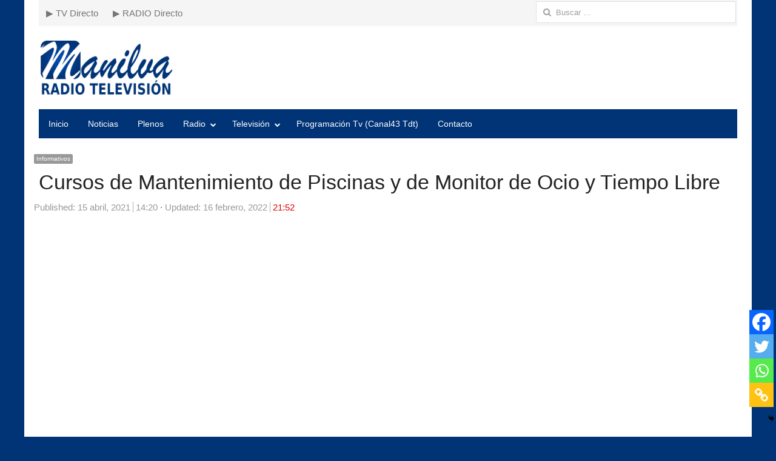

--- FILE ---
content_type: text/html; charset=UTF-8
request_url: https://www.rtvmanilva.com/2021/04/15/cursos-de-mantenimiento-de-piscinas-y-de-monitor-de-ocio-y-tiempo-libre/
body_size: 66166
content:
<!DOCTYPE html>
<html lang="es" prefix="og: http://ogp.me/ns# fb: http://ogp.me/ns/fb#" class="no-js">
<head>
	<meta charset="UTF-8">
	        <meta name="viewport" content="width=device-width, initial-scale=1, maximum-scale=1" />
    	<link rel="profile" href="http://gmpg.org/xfn/11">
	<link rel="pingback" href="">
	<!--[if lt IE 9]>
	<script src="https://www.rtvmanilva.com/wp-content/themes/newsplus/js/html5.js"></script>
	<![endif]-->
	<link rel="dns-prefetch" href="//cdn.hu-manity.co" />
		<!-- Cookie Compliance -->
		<script type="text/javascript">var huOptions = {"appID":"wwwrtvmanilvacom-3fa72d0","currentLanguage":"es","blocking":false,"globalCookie":false,"isAdmin":false,"privacyConsent":true,"forms":[]};</script>
		<script type="text/javascript" src="https://cdn.hu-manity.co/hu-banner.min.js"></script><title>Cursos de Mantenimiento de Piscinas y de Monitor de Ocio y Tiempo Libre &#8211; Radio Televisión Municipal de Manilva</title>
<meta name='robots' content='max-image-preview:large' />
	<style>img:is([sizes="auto" i], [sizes^="auto," i]) { contain-intrinsic-size: 3000px 1500px }</style>
	            <script type="text/javascript"> var epic_news_ajax_url = 'https://www.rtvmanilva.com/?epic-ajax-request=epic-ne'; </script>
            <link rel="alternate" type="application/rss+xml" title="Radio Televisión Municipal de Manilva &raquo; Feed" href="https://www.rtvmanilva.com/feed/" />
<link rel="alternate" type="application/rss+xml" title="Radio Televisión Municipal de Manilva &raquo; Feed de los comentarios" href="https://www.rtvmanilva.com/comments/feed/" />
<script type="text/javascript">
/* <![CDATA[ */
window._wpemojiSettings = {"baseUrl":"https:\/\/s.w.org\/images\/core\/emoji\/16.0.1\/72x72\/","ext":".png","svgUrl":"https:\/\/s.w.org\/images\/core\/emoji\/16.0.1\/svg\/","svgExt":".svg","source":{"concatemoji":"https:\/\/www.rtvmanilva.com\/wp-includes\/js\/wp-emoji-release.min.js?ver=6425d5074d58dd2088df706d0824c190"}};
/*! This file is auto-generated */
!function(s,n){var o,i,e;function c(e){try{var t={supportTests:e,timestamp:(new Date).valueOf()};sessionStorage.setItem(o,JSON.stringify(t))}catch(e){}}function p(e,t,n){e.clearRect(0,0,e.canvas.width,e.canvas.height),e.fillText(t,0,0);var t=new Uint32Array(e.getImageData(0,0,e.canvas.width,e.canvas.height).data),a=(e.clearRect(0,0,e.canvas.width,e.canvas.height),e.fillText(n,0,0),new Uint32Array(e.getImageData(0,0,e.canvas.width,e.canvas.height).data));return t.every(function(e,t){return e===a[t]})}function u(e,t){e.clearRect(0,0,e.canvas.width,e.canvas.height),e.fillText(t,0,0);for(var n=e.getImageData(16,16,1,1),a=0;a<n.data.length;a++)if(0!==n.data[a])return!1;return!0}function f(e,t,n,a){switch(t){case"flag":return n(e,"\ud83c\udff3\ufe0f\u200d\u26a7\ufe0f","\ud83c\udff3\ufe0f\u200b\u26a7\ufe0f")?!1:!n(e,"\ud83c\udde8\ud83c\uddf6","\ud83c\udde8\u200b\ud83c\uddf6")&&!n(e,"\ud83c\udff4\udb40\udc67\udb40\udc62\udb40\udc65\udb40\udc6e\udb40\udc67\udb40\udc7f","\ud83c\udff4\u200b\udb40\udc67\u200b\udb40\udc62\u200b\udb40\udc65\u200b\udb40\udc6e\u200b\udb40\udc67\u200b\udb40\udc7f");case"emoji":return!a(e,"\ud83e\udedf")}return!1}function g(e,t,n,a){var r="undefined"!=typeof WorkerGlobalScope&&self instanceof WorkerGlobalScope?new OffscreenCanvas(300,150):s.createElement("canvas"),o=r.getContext("2d",{willReadFrequently:!0}),i=(o.textBaseline="top",o.font="600 32px Arial",{});return e.forEach(function(e){i[e]=t(o,e,n,a)}),i}function t(e){var t=s.createElement("script");t.src=e,t.defer=!0,s.head.appendChild(t)}"undefined"!=typeof Promise&&(o="wpEmojiSettingsSupports",i=["flag","emoji"],n.supports={everything:!0,everythingExceptFlag:!0},e=new Promise(function(e){s.addEventListener("DOMContentLoaded",e,{once:!0})}),new Promise(function(t){var n=function(){try{var e=JSON.parse(sessionStorage.getItem(o));if("object"==typeof e&&"number"==typeof e.timestamp&&(new Date).valueOf()<e.timestamp+604800&&"object"==typeof e.supportTests)return e.supportTests}catch(e){}return null}();if(!n){if("undefined"!=typeof Worker&&"undefined"!=typeof OffscreenCanvas&&"undefined"!=typeof URL&&URL.createObjectURL&&"undefined"!=typeof Blob)try{var e="postMessage("+g.toString()+"("+[JSON.stringify(i),f.toString(),p.toString(),u.toString()].join(",")+"));",a=new Blob([e],{type:"text/javascript"}),r=new Worker(URL.createObjectURL(a),{name:"wpTestEmojiSupports"});return void(r.onmessage=function(e){c(n=e.data),r.terminate(),t(n)})}catch(e){}c(n=g(i,f,p,u))}t(n)}).then(function(e){for(var t in e)n.supports[t]=e[t],n.supports.everything=n.supports.everything&&n.supports[t],"flag"!==t&&(n.supports.everythingExceptFlag=n.supports.everythingExceptFlag&&n.supports[t]);n.supports.everythingExceptFlag=n.supports.everythingExceptFlag&&!n.supports.flag,n.DOMReady=!1,n.readyCallback=function(){n.DOMReady=!0}}).then(function(){return e}).then(function(){var e;n.supports.everything||(n.readyCallback(),(e=n.source||{}).concatemoji?t(e.concatemoji):e.wpemoji&&e.twemoji&&(t(e.twemoji),t(e.wpemoji)))}))}((window,document),window._wpemojiSettings);
/* ]]> */
</script>
<link rel='stylesheet' id='newsplus-fontawesome-css' href='https://www.rtvmanilva.com/wp-content/plugins/newsplus-shortcodes/assets/css/font-awesome.min.css?ver=6425d5074d58dd2088df706d0824c190' type='text/css' media='all' />
<link rel='stylesheet' id='newsplus-shortcodes-css' href='https://www.rtvmanilva.com/wp-content/plugins/newsplus-shortcodes/assets/css/newsplus-shortcodes.css?ver=6425d5074d58dd2088df706d0824c190' type='text/css' media='all' />
<link rel='stylesheet' id='newsplus-owl-carousel-css' href='https://www.rtvmanilva.com/wp-content/plugins/newsplus-shortcodes/assets/css/owl.carousel.css' type='text/css' media='all' />
<link rel='stylesheet' id='newsplus-prettyphoto-css' href='https://www.rtvmanilva.com/wp-content/plugins/newsplus-shortcodes/assets/css/prettyPhoto.css' type='text/css' media='all' />
<link rel='stylesheet' id='codepeople-loading-page-style-css' href='https://www.rtvmanilva.com/wp-content/plugins/loading-page/css/loading-page.css?ver=free-1.2.7' type='text/css' media='' />
<link rel='stylesheet' id='codepeople-loading-page-style-effect-css' href='https://www.rtvmanilva.com/wp-content/plugins/loading-page/css/loading-page.css?ver=free-1.2.7' type='text/css' media='' />
<style id='wp-emoji-styles-inline-css' type='text/css'>

	img.wp-smiley, img.emoji {
		display: inline !important;
		border: none !important;
		box-shadow: none !important;
		height: 1em !important;
		width: 1em !important;
		margin: 0 0.07em !important;
		vertical-align: -0.1em !important;
		background: none !important;
		padding: 0 !important;
	}
</style>
<link rel='stylesheet' id='wp-block-library-css' href='https://www.rtvmanilva.com/wp-includes/css/dist/block-library/style.min.css?ver=6425d5074d58dd2088df706d0824c190' type='text/css' media='all' />
<style id='classic-theme-styles-inline-css' type='text/css'>
/*! This file is auto-generated */
.wp-block-button__link{color:#fff;background-color:#32373c;border-radius:9999px;box-shadow:none;text-decoration:none;padding:calc(.667em + 2px) calc(1.333em + 2px);font-size:1.125em}.wp-block-file__button{background:#32373c;color:#fff;text-decoration:none}
</style>
<style id='global-styles-inline-css' type='text/css'>
:root{--wp--preset--aspect-ratio--square: 1;--wp--preset--aspect-ratio--4-3: 4/3;--wp--preset--aspect-ratio--3-4: 3/4;--wp--preset--aspect-ratio--3-2: 3/2;--wp--preset--aspect-ratio--2-3: 2/3;--wp--preset--aspect-ratio--16-9: 16/9;--wp--preset--aspect-ratio--9-16: 9/16;--wp--preset--color--black: #000000;--wp--preset--color--cyan-bluish-gray: #abb8c3;--wp--preset--color--white: #ffffff;--wp--preset--color--pale-pink: #f78da7;--wp--preset--color--vivid-red: #cf2e2e;--wp--preset--color--luminous-vivid-orange: #ff6900;--wp--preset--color--luminous-vivid-amber: #fcb900;--wp--preset--color--light-green-cyan: #7bdcb5;--wp--preset--color--vivid-green-cyan: #00d084;--wp--preset--color--pale-cyan-blue: #8ed1fc;--wp--preset--color--vivid-cyan-blue: #0693e3;--wp--preset--color--vivid-purple: #9b51e0;--wp--preset--gradient--vivid-cyan-blue-to-vivid-purple: linear-gradient(135deg,rgba(6,147,227,1) 0%,rgb(155,81,224) 100%);--wp--preset--gradient--light-green-cyan-to-vivid-green-cyan: linear-gradient(135deg,rgb(122,220,180) 0%,rgb(0,208,130) 100%);--wp--preset--gradient--luminous-vivid-amber-to-luminous-vivid-orange: linear-gradient(135deg,rgba(252,185,0,1) 0%,rgba(255,105,0,1) 100%);--wp--preset--gradient--luminous-vivid-orange-to-vivid-red: linear-gradient(135deg,rgba(255,105,0,1) 0%,rgb(207,46,46) 100%);--wp--preset--gradient--very-light-gray-to-cyan-bluish-gray: linear-gradient(135deg,rgb(238,238,238) 0%,rgb(169,184,195) 100%);--wp--preset--gradient--cool-to-warm-spectrum: linear-gradient(135deg,rgb(74,234,220) 0%,rgb(151,120,209) 20%,rgb(207,42,186) 40%,rgb(238,44,130) 60%,rgb(251,105,98) 80%,rgb(254,248,76) 100%);--wp--preset--gradient--blush-light-purple: linear-gradient(135deg,rgb(255,206,236) 0%,rgb(152,150,240) 100%);--wp--preset--gradient--blush-bordeaux: linear-gradient(135deg,rgb(254,205,165) 0%,rgb(254,45,45) 50%,rgb(107,0,62) 100%);--wp--preset--gradient--luminous-dusk: linear-gradient(135deg,rgb(255,203,112) 0%,rgb(199,81,192) 50%,rgb(65,88,208) 100%);--wp--preset--gradient--pale-ocean: linear-gradient(135deg,rgb(255,245,203) 0%,rgb(182,227,212) 50%,rgb(51,167,181) 100%);--wp--preset--gradient--electric-grass: linear-gradient(135deg,rgb(202,248,128) 0%,rgb(113,206,126) 100%);--wp--preset--gradient--midnight: linear-gradient(135deg,rgb(2,3,129) 0%,rgb(40,116,252) 100%);--wp--preset--font-size--small: 13px;--wp--preset--font-size--medium: 20px;--wp--preset--font-size--large: 36px;--wp--preset--font-size--x-large: 42px;--wp--preset--spacing--20: 0.44rem;--wp--preset--spacing--30: 0.67rem;--wp--preset--spacing--40: 1rem;--wp--preset--spacing--50: 1.5rem;--wp--preset--spacing--60: 2.25rem;--wp--preset--spacing--70: 3.38rem;--wp--preset--spacing--80: 5.06rem;--wp--preset--shadow--natural: 6px 6px 9px rgba(0, 0, 0, 0.2);--wp--preset--shadow--deep: 12px 12px 50px rgba(0, 0, 0, 0.4);--wp--preset--shadow--sharp: 6px 6px 0px rgba(0, 0, 0, 0.2);--wp--preset--shadow--outlined: 6px 6px 0px -3px rgba(255, 255, 255, 1), 6px 6px rgba(0, 0, 0, 1);--wp--preset--shadow--crisp: 6px 6px 0px rgba(0, 0, 0, 1);}:where(.is-layout-flex){gap: 0.5em;}:where(.is-layout-grid){gap: 0.5em;}body .is-layout-flex{display: flex;}.is-layout-flex{flex-wrap: wrap;align-items: center;}.is-layout-flex > :is(*, div){margin: 0;}body .is-layout-grid{display: grid;}.is-layout-grid > :is(*, div){margin: 0;}:where(.wp-block-columns.is-layout-flex){gap: 2em;}:where(.wp-block-columns.is-layout-grid){gap: 2em;}:where(.wp-block-post-template.is-layout-flex){gap: 1.25em;}:where(.wp-block-post-template.is-layout-grid){gap: 1.25em;}.has-black-color{color: var(--wp--preset--color--black) !important;}.has-cyan-bluish-gray-color{color: var(--wp--preset--color--cyan-bluish-gray) !important;}.has-white-color{color: var(--wp--preset--color--white) !important;}.has-pale-pink-color{color: var(--wp--preset--color--pale-pink) !important;}.has-vivid-red-color{color: var(--wp--preset--color--vivid-red) !important;}.has-luminous-vivid-orange-color{color: var(--wp--preset--color--luminous-vivid-orange) !important;}.has-luminous-vivid-amber-color{color: var(--wp--preset--color--luminous-vivid-amber) !important;}.has-light-green-cyan-color{color: var(--wp--preset--color--light-green-cyan) !important;}.has-vivid-green-cyan-color{color: var(--wp--preset--color--vivid-green-cyan) !important;}.has-pale-cyan-blue-color{color: var(--wp--preset--color--pale-cyan-blue) !important;}.has-vivid-cyan-blue-color{color: var(--wp--preset--color--vivid-cyan-blue) !important;}.has-vivid-purple-color{color: var(--wp--preset--color--vivid-purple) !important;}.has-black-background-color{background-color: var(--wp--preset--color--black) !important;}.has-cyan-bluish-gray-background-color{background-color: var(--wp--preset--color--cyan-bluish-gray) !important;}.has-white-background-color{background-color: var(--wp--preset--color--white) !important;}.has-pale-pink-background-color{background-color: var(--wp--preset--color--pale-pink) !important;}.has-vivid-red-background-color{background-color: var(--wp--preset--color--vivid-red) !important;}.has-luminous-vivid-orange-background-color{background-color: var(--wp--preset--color--luminous-vivid-orange) !important;}.has-luminous-vivid-amber-background-color{background-color: var(--wp--preset--color--luminous-vivid-amber) !important;}.has-light-green-cyan-background-color{background-color: var(--wp--preset--color--light-green-cyan) !important;}.has-vivid-green-cyan-background-color{background-color: var(--wp--preset--color--vivid-green-cyan) !important;}.has-pale-cyan-blue-background-color{background-color: var(--wp--preset--color--pale-cyan-blue) !important;}.has-vivid-cyan-blue-background-color{background-color: var(--wp--preset--color--vivid-cyan-blue) !important;}.has-vivid-purple-background-color{background-color: var(--wp--preset--color--vivid-purple) !important;}.has-black-border-color{border-color: var(--wp--preset--color--black) !important;}.has-cyan-bluish-gray-border-color{border-color: var(--wp--preset--color--cyan-bluish-gray) !important;}.has-white-border-color{border-color: var(--wp--preset--color--white) !important;}.has-pale-pink-border-color{border-color: var(--wp--preset--color--pale-pink) !important;}.has-vivid-red-border-color{border-color: var(--wp--preset--color--vivid-red) !important;}.has-luminous-vivid-orange-border-color{border-color: var(--wp--preset--color--luminous-vivid-orange) !important;}.has-luminous-vivid-amber-border-color{border-color: var(--wp--preset--color--luminous-vivid-amber) !important;}.has-light-green-cyan-border-color{border-color: var(--wp--preset--color--light-green-cyan) !important;}.has-vivid-green-cyan-border-color{border-color: var(--wp--preset--color--vivid-green-cyan) !important;}.has-pale-cyan-blue-border-color{border-color: var(--wp--preset--color--pale-cyan-blue) !important;}.has-vivid-cyan-blue-border-color{border-color: var(--wp--preset--color--vivid-cyan-blue) !important;}.has-vivid-purple-border-color{border-color: var(--wp--preset--color--vivid-purple) !important;}.has-vivid-cyan-blue-to-vivid-purple-gradient-background{background: var(--wp--preset--gradient--vivid-cyan-blue-to-vivid-purple) !important;}.has-light-green-cyan-to-vivid-green-cyan-gradient-background{background: var(--wp--preset--gradient--light-green-cyan-to-vivid-green-cyan) !important;}.has-luminous-vivid-amber-to-luminous-vivid-orange-gradient-background{background: var(--wp--preset--gradient--luminous-vivid-amber-to-luminous-vivid-orange) !important;}.has-luminous-vivid-orange-to-vivid-red-gradient-background{background: var(--wp--preset--gradient--luminous-vivid-orange-to-vivid-red) !important;}.has-very-light-gray-to-cyan-bluish-gray-gradient-background{background: var(--wp--preset--gradient--very-light-gray-to-cyan-bluish-gray) !important;}.has-cool-to-warm-spectrum-gradient-background{background: var(--wp--preset--gradient--cool-to-warm-spectrum) !important;}.has-blush-light-purple-gradient-background{background: var(--wp--preset--gradient--blush-light-purple) !important;}.has-blush-bordeaux-gradient-background{background: var(--wp--preset--gradient--blush-bordeaux) !important;}.has-luminous-dusk-gradient-background{background: var(--wp--preset--gradient--luminous-dusk) !important;}.has-pale-ocean-gradient-background{background: var(--wp--preset--gradient--pale-ocean) !important;}.has-electric-grass-gradient-background{background: var(--wp--preset--gradient--electric-grass) !important;}.has-midnight-gradient-background{background: var(--wp--preset--gradient--midnight) !important;}.has-small-font-size{font-size: var(--wp--preset--font-size--small) !important;}.has-medium-font-size{font-size: var(--wp--preset--font-size--medium) !important;}.has-large-font-size{font-size: var(--wp--preset--font-size--large) !important;}.has-x-large-font-size{font-size: var(--wp--preset--font-size--x-large) !important;}
:where(.wp-block-post-template.is-layout-flex){gap: 1.25em;}:where(.wp-block-post-template.is-layout-grid){gap: 1.25em;}
:where(.wp-block-columns.is-layout-flex){gap: 2em;}:where(.wp-block-columns.is-layout-grid){gap: 2em;}
:root :where(.wp-block-pullquote){font-size: 1.5em;line-height: 1.6;}
</style>
<link rel='stylesheet' id='heateor_sss_frontend_css-css' href='https://www.rtvmanilva.com/wp-content/plugins/sassy-social-share/public/css/sassy-social-share-public.css?ver=3.3.79' type='text/css' media='all' />
<style id='heateor_sss_frontend_css-inline-css' type='text/css'>
.heateor_sss_button_instagram span.heateor_sss_svg,a.heateor_sss_instagram span.heateor_sss_svg{background:radial-gradient(circle at 30% 107%,#fdf497 0,#fdf497 5%,#fd5949 45%,#d6249f 60%,#285aeb 90%)}.heateor_sss_horizontal_sharing .heateor_sss_svg,.heateor_sss_standard_follow_icons_container .heateor_sss_svg{color:#fff;border-width:0px;border-style:solid;border-color:transparent}.heateor_sss_horizontal_sharing .heateorSssTCBackground{color:#666}.heateor_sss_horizontal_sharing span.heateor_sss_svg:hover,.heateor_sss_standard_follow_icons_container span.heateor_sss_svg:hover{border-color:transparent;}.heateor_sss_vertical_sharing span.heateor_sss_svg,.heateor_sss_floating_follow_icons_container span.heateor_sss_svg{color:#fff;border-width:0px;border-style:solid;border-color:transparent;}.heateor_sss_vertical_sharing .heateorSssTCBackground{color:#666;}.heateor_sss_vertical_sharing span.heateor_sss_svg:hover,.heateor_sss_floating_follow_icons_container span.heateor_sss_svg:hover{border-color:transparent;}
</style>
<link rel='stylesheet' id='simcal-qtip-css' href='https://www.rtvmanilva.com/wp-content/plugins/google-calendar-events/assets/generated/vendor/jquery.qtip.min.css?ver=3.5.9' type='text/css' media='all' />
<link rel='stylesheet' id='simcal-default-calendar-grid-css' href='https://www.rtvmanilva.com/wp-content/plugins/google-calendar-events/assets/generated/default-calendar-grid.min.css?ver=3.5.9' type='text/css' media='all' />
<link rel='stylesheet' id='simcal-default-calendar-list-css' href='https://www.rtvmanilva.com/wp-content/plugins/google-calendar-events/assets/generated/default-calendar-list.min.css?ver=3.5.9' type='text/css' media='all' />
<link rel='stylesheet' id='newsplus-style-css' href='https://www.rtvmanilva.com/wp-content/themes/newsplus/style.css?ver=6425d5074d58dd2088df706d0824c190' type='text/css' media='all' />
<!--[if lt IE 9]>
<link rel='stylesheet' id='newsplus-ie-css' href='https://www.rtvmanilva.com/wp-content/themes/newsplus/css/ie.css?ver=6425d5074d58dd2088df706d0824c190' type='text/css' media='all' />
<![endif]-->
<link rel='stylesheet' id='newsplus-responsive-css' href='https://www.rtvmanilva.com/wp-content/themes/newsplus/responsive.css?ver=6425d5074d58dd2088df706d0824c190' type='text/css' media='all' />
<link rel='stylesheet' id='newsplus-user-css' href='https://www.rtvmanilva.com/wp-content/themes/newsplus/user.css?ver=6425d5074d58dd2088df706d0824c190' type='text/css' media='all' />
<link rel='stylesheet' id='epic-icon-css' href='https://www.rtvmanilva.com/wp-content/plugins/epic-news-element/assets/fonts/jegicon/jegicon.css?ver=6425d5074d58dd2088df706d0824c190' type='text/css' media='all' />
<link rel='stylesheet' id='font-awesome-css' href='https://www.rtvmanilva.com/wp-content/plugins/elementor/assets/lib/font-awesome/css/font-awesome.min.css?ver=4.7.0' type='text/css' media='all' />
<link rel='stylesheet' id='epic-style-css' href='https://www.rtvmanilva.com/wp-content/plugins/epic-news-element/assets/css/style.min.css?ver=6425d5074d58dd2088df706d0824c190' type='text/css' media='all' />
<link rel='stylesheet' id='__EPYT__style-css' href='https://www.rtvmanilva.com/wp-content/plugins/youtube-embed-plus/styles/ytprefs.min.css?ver=14.2.3.2' type='text/css' media='all' />
<style id='__EPYT__style-inline-css' type='text/css'>

                .epyt-gallery-thumb {
                        width: 33.333%;
                }
                
                         @media (min-width:0px) and (max-width: 500px) {
                            .epyt-gallery-rowbreak {
                                display: none;
                            }
                            .epyt-gallery-allthumbs[class*="epyt-cols"] .epyt-gallery-thumb {
                                width: 100% !important;
                            }
                          }
</style>
<script type="text/javascript" src="https://www.rtvmanilva.com/wp-includes/js/jquery/jquery.min.js?ver=3.7.1" id="jquery-core-js"></script>
<script type="text/javascript" src="https://www.rtvmanilva.com/wp-includes/js/jquery/jquery-migrate.min.js?ver=3.4.1" id="jquery-migrate-js"></script>
<script type="text/javascript" src="https://www.rtvmanilva.com/wp-content/plugins/loading-page/loading-screens/logo/loading-logo.js?ver=free-1.2.7" id="codepeople-loading-page-script-logo-js"></script>
<script type="text/javascript" id="codepeople-loading-page-script-js-before">
/* <![CDATA[ */
loading_page_settings={"loadingScreen":1,"closeBtn":false,"removeInOnLoad":false,"codeblock":"","backgroundColor":"#ffffff","foregroundColor":"#003477","backgroundImage":"","additionalSeconds":0,"pageEffect":"none","backgroundRepeat":"repeat","fullscreen":0,"graphic":"logo","text":true,"lp_ls":{"logo":{"image":"https:\/\/www.rtvmanilva.com\/wp-content\/uploads\/2023\/07\/logo-REVISION-2023-mini-1.png","grayscale":"1","blink":"0"}},"screen_size":"all","screen_width":0,"deepSearch":0,"modifyDisplayRule":0,"triggerLinkScreenNeverClose":0,"triggerLinkScreenCloseAfter":4};
/* ]]> */
</script>
<script type="text/javascript" src="https://www.rtvmanilva.com/wp-content/plugins/loading-page/js/loading-page.min.js?ver=free-1.2.7" id="codepeople-loading-page-script-js"></script>
<script type="text/javascript" id="__ytprefs__-js-extra">
/* <![CDATA[ */
var _EPYT_ = {"ajaxurl":"https:\/\/www.rtvmanilva.com\/wp-admin\/admin-ajax.php","security":"aea688d760","gallery_scrolloffset":"20","eppathtoscripts":"https:\/\/www.rtvmanilva.com\/wp-content\/plugins\/youtube-embed-plus\/scripts\/","eppath":"https:\/\/www.rtvmanilva.com\/wp-content\/plugins\/youtube-embed-plus\/","epresponsiveselector":"[\"iframe.__youtube_prefs__\",\"iframe[src*='youtube.com']\",\"iframe[src*='youtube-nocookie.com']\",\"iframe[data-ep-src*='youtube.com']\",\"iframe[data-ep-src*='youtube-nocookie.com']\",\"iframe[data-ep-gallerysrc*='youtube.com']\"]","epdovol":"1","version":"14.2.3.2","evselector":"iframe.__youtube_prefs__[src], iframe[src*=\"youtube.com\/embed\/\"], iframe[src*=\"youtube-nocookie.com\/embed\/\"]","ajax_compat":"","maxres_facade":"eager","ytapi_load":"light","pause_others":"","stopMobileBuffer":"1","facade_mode":"","not_live_on_channel":""};
/* ]]> */
</script>
<script type="text/javascript" src="https://www.rtvmanilva.com/wp-content/plugins/youtube-embed-plus/scripts/ytprefs.min.js?ver=14.2.3.2" id="__ytprefs__-js"></script>
<link rel="https://api.w.org/" href="https://www.rtvmanilva.com/wp-json/" /><link rel="alternate" title="JSON" type="application/json" href="https://www.rtvmanilva.com/wp-json/wp/v2/posts/39368" /><link rel="EditURI" type="application/rsd+xml" title="RSD" href="https://www.rtvmanilva.com/xmlrpc.php?rsd" />

<link rel="canonical" href="https://www.rtvmanilva.com/2021/04/15/cursos-de-mantenimiento-de-piscinas-y-de-monitor-de-ocio-y-tiempo-libre/" />
<link rel='shortlink' href='https://www.rtvmanilva.com/?p=39368' />
<link rel="alternate" title="oEmbed (JSON)" type="application/json+oembed" href="https://www.rtvmanilva.com/wp-json/oembed/1.0/embed?url=https%3A%2F%2Fwww.rtvmanilva.com%2F2021%2F04%2F15%2Fcursos-de-mantenimiento-de-piscinas-y-de-monitor-de-ocio-y-tiempo-libre%2F" />
<link rel="alternate" title="oEmbed (XML)" type="text/xml+oembed" href="https://www.rtvmanilva.com/wp-json/oembed/1.0/embed?url=https%3A%2F%2Fwww.rtvmanilva.com%2F2021%2F04%2F15%2Fcursos-de-mantenimiento-de-piscinas-y-de-monitor-de-ocio-y-tiempo-libre%2F&#038;format=xml" />
		<style type="text/css">
			.primary-nav {
				background-color:#003477;
			}
			ul.nav-menu > li > a {
				text-shadow: none;
				color:#ffffff;
			}
			.primary-nav li:hover > a {
				color:#eeee22;
				border-bottom-color: #dd3333;
			}
			ul.nav-menu > li.current-menu-item > a,
			ul.nav-menu > li.current-menu-ancestor > a,
			ul.nav-menu > li.current_page_item > a,
			ul.nav-menu > li.current_page_ancestor > a {
				border-bottom-color: #eeee22;
				color:  #ffffff;
			}
			.primary-nav li ul {
				background-color:;
			}
			.primary-nav li ul li a {
				color:;
			}
			.primary-nav li ul li:hover > a {
				color:;
				background-color:;
			}
			.sb-title {
				color:;
			}
			#secondary {
				color:;
				background-color:;
			}
			#secondary .sep {
				color:;
			}
			#secondary .widget a,
			#secondary .widget ul a {
				color:;
			}
			#secondary .widget a:hover,
			#secondary .widget ul a:hover {
				color:;
			}
			.sc-title {
				color:;
			}
			#secondary .widget ul li,
			#secondary .post-list > li:after {
				border-bottom-color: ;
			}
		
			#secondary .widget ul ul {
				border-top-color: ;
			}
			#footer {
				color:;
				background-color:;
			}
			body.is-stretched.custom-background {
				background-color:;
			}
			#footer a {
				color:;
			}
			#footer a:hover {
				color:;
			}
		</style>
				<style type="text/css">
		.sp-label-archive { color:#000000;background:#ffffff;}.sp-post .entry-content, .sp-post .card-content, .sp-post.entry-classic{background:#fff9e5;}		body {
			font-size: 15px;
		}
				#page {
			max-width: 1200px;
		}
		.wrap,
		.primary-nav,
		.is-boxed .top-nav,
		.is-boxed .header-slim.site-header {
			max-width: 1152px;
		}
		@media only screen and (max-width: 1248px) {
			.wrap,
			.primary-nav,
			.is-boxed .top-nav,
			.is-boxed .header-slim.site-header,
			.is-stretched .top-nav .wrap {
				max-width: calc(100% - 48px);
			}
			.is-boxed .sticky-nav,
			.is-boxed .header-slim.sticky-nav,
			.is-boxed #responsive-menu.sticky-nav {
				max-width: calc(97.5% - 48px);
			}
		}
				</style>
		<!--[if lt IE 9]>
	<script src="https://html5shim.googlecode.com/svn/trunk/html5.js"></script>
	<![endif]-->
<!-- Google tag (gtag.js) -->
<script async src="https://www.googletagmanager.com/gtag/js?id=UA-41691307-1"></script>
<script>
  window.dataLayer = window.dataLayer || [];
  function gtag(){dataLayer.push(arguments);}
  gtag('js', new Date());

  gtag('config', 'UA-41691307-1');
</script>
<meta name="generator" content="Elementor 3.32.4; features: additional_custom_breakpoints; settings: css_print_method-external, google_font-enabled, font_display-swap">
			<style>
				.e-con.e-parent:nth-of-type(n+4):not(.e-lazyloaded):not(.e-no-lazyload),
				.e-con.e-parent:nth-of-type(n+4):not(.e-lazyloaded):not(.e-no-lazyload) * {
					background-image: none !important;
				}
				@media screen and (max-height: 1024px) {
					.e-con.e-parent:nth-of-type(n+3):not(.e-lazyloaded):not(.e-no-lazyload),
					.e-con.e-parent:nth-of-type(n+3):not(.e-lazyloaded):not(.e-no-lazyload) * {
						background-image: none !important;
					}
				}
				@media screen and (max-height: 640px) {
					.e-con.e-parent:nth-of-type(n+2):not(.e-lazyloaded):not(.e-no-lazyload),
					.e-con.e-parent:nth-of-type(n+2):not(.e-lazyloaded):not(.e-no-lazyload) * {
						background-image: none !important;
					}
				}
			</style>
			<style type="text/css" id="custom-background-css">
body.custom-background { background-color: #003477; }
</style>
	<meta name="redi-version" content="1.2.7" /><link rel="icon" href="https://www.rtvmanilva.com/wp-content/uploads/2024/05/cropped-logo-REVISION-2023-mini-32x32.png" sizes="32x32" />
<link rel="icon" href="https://www.rtvmanilva.com/wp-content/uploads/2024/05/cropped-logo-REVISION-2023-mini-192x192.png" sizes="192x192" />
<link rel="apple-touch-icon" href="https://www.rtvmanilva.com/wp-content/uploads/2024/05/cropped-logo-REVISION-2023-mini-180x180.png" />
<meta name="msapplication-TileImage" content="https://www.rtvmanilva.com/wp-content/uploads/2024/05/cropped-logo-REVISION-2023-mini-270x270.png" />
<style id="loading-page-inline-style">body{visibility:hidden;}</style><noscript><style>body{visibility:visible;}</style></noscript><link rel="preload" href="https://www.rtvmanilva.com/wp-content/uploads/2023/07/logo-REVISION-2023-mini-1.png" as="image" type="image/svg+xml">
<!-- START - Open Graph and Twitter Card Tags 3.3.7 -->
 <!-- Facebook Open Graph -->
  <meta property="og:locale" content="es_ES"/>
  <meta property="og:site_name" content="Radio Televisión Municipal de Manilva"/>
  <meta property="og:title" content="Cursos de Mantenimiento de Piscinas y de Monitor de Ocio y Tiempo Libre"/>
  <meta property="og:url" content="https://www.rtvmanilva.com/2021/04/15/cursos-de-mantenimiento-de-piscinas-y-de-monitor-de-ocio-y-tiempo-libre/"/>
  <meta property="og:type" content="article"/>
  <meta property="og:description" content="Las personas interesadas en realizar el curso de Monitor de ocio y tiempo libre,  tienen de plazo hasta el próximo lunes para inscribirse, como ha recordado el delegado de Formación, Marcos Ruiz, quien explicaba que además este mes se pone en marcha"/>
  <meta property="og:image" content="https://www.rtvmanilva.com/wp-content/uploads/2021/04/httpsi.ytimg_.comvieTlq5yxz-xgmaxresdefault.jpg.jpg"/>
  <meta property="og:image:url" content="https://www.rtvmanilva.com/wp-content/uploads/2021/04/httpsi.ytimg_.comvieTlq5yxz-xgmaxresdefault.jpg.jpg"/>
  <meta property="og:image:secure_url" content="https://www.rtvmanilva.com/wp-content/uploads/2021/04/httpsi.ytimg_.comvieTlq5yxz-xgmaxresdefault.jpg.jpg"/>
  <meta property="article:published_time" content="2021-04-15T14:20:46+02:00"/>
  <meta property="article:modified_time" content="2022-02-16T21:52:20+01:00" />
  <meta property="og:updated_time" content="2022-02-16T21:52:20+01:00" />
  <meta property="article:section" content="Informativos"/>
  <meta property="article:publisher" content="https://www.facebook.com/rtvmanilva"/>
  <meta property="fb:app_id" content="529435797108397"/>
 <!-- Google+ / Schema.org -->
  <meta itemprop="name" content="Cursos de Mantenimiento de Piscinas y de Monitor de Ocio y Tiempo Libre"/>
  <meta itemprop="headline" content="Cursos de Mantenimiento de Piscinas y de Monitor de Ocio y Tiempo Libre"/>
  <meta itemprop="description" content="Las personas interesadas en realizar el curso de Monitor de ocio y tiempo libre,  tienen de plazo hasta el próximo lunes para inscribirse, como ha recordado el delegado de Formación, Marcos Ruiz, quien explicaba que además este mes se pone en marcha"/>
  <meta itemprop="image" content="https://www.rtvmanilva.com/wp-content/uploads/2021/04/httpsi.ytimg_.comvieTlq5yxz-xgmaxresdefault.jpg.jpg"/>
  <meta itemprop="datePublished" content="2021-04-15"/>
  <meta itemprop="dateModified" content="2022-02-16T21:52:20+01:00" />
  <meta itemprop="author" content="Informativos"/>
  <!--<meta itemprop="publisher" content="Radio Televisión Municipal de Manilva"/>--> <!-- To solve: The attribute publisher.itemtype has an invalid value -->
 <!-- Twitter Cards -->
  <meta name="twitter:title" content="Cursos de Mantenimiento de Piscinas y de Monitor de Ocio y Tiempo Libre"/>
  <meta name="twitter:url" content="https://www.rtvmanilva.com/2021/04/15/cursos-de-mantenimiento-de-piscinas-y-de-monitor-de-ocio-y-tiempo-libre/"/>
  <meta name="twitter:description" content="Las personas interesadas en realizar el curso de Monitor de ocio y tiempo libre,  tienen de plazo hasta el próximo lunes para inscribirse, como ha recordado el delegado de Formación, Marcos Ruiz, quien explicaba que además este mes se pone en marcha"/>
  <meta name="twitter:image" content="https://www.rtvmanilva.com/wp-content/uploads/2021/04/httpsi.ytimg_.comvieTlq5yxz-xgmaxresdefault.jpg.jpg"/>
  <meta name="twitter:card" content="summary_large_image"/>
 <!-- SEO -->
 <!-- Misc. tags -->
 <!-- is_singular -->
<!-- END - Open Graph and Twitter Card Tags 3.3.7 -->
	
</head>

<body class="wp-singular post-template-default single single-post postid-39368 single-format-standard custom-background wp-custom-logo wp-theme-newsplus cookies-not-set is-boxed split-70-30 layout-no-sb scheme-customizer elementor-default elementor-kit-47523 lp_loading_screen_body">
	    <div id="page" class="hfeed site clear">
            <div id="utility-top" class="top-nav">
            <div class="wrap clear">
                                <nav id="optional-nav" class="secondary-nav">
                    <ul id="menu-menu-secundario" class="sec-menu clear"><li id="menu-item-48370" class="menu-item menu-item-type-custom menu-item-object-custom menu-item-48370"><a target="_blank" href="https://www.rtvmanilva.com/tvdirecto/">&#x25b6; TV Directo</a></li>
<li id="menu-item-48371" class="menu-item menu-item-type-custom menu-item-object-custom menu-item-48371"><a target="_blank" href="https://www.rtvmanilva.com/radio/">&#x25b6; RADIO Directo</a></li>
</ul>                </nav><!-- #optional-nav -->
                                <div id="search-bar" role="complementary">
                    <form role="search" method="get" class="search-form" action="https://www.rtvmanilva.com/">
				<label>
					<span class="screen-reader-text">Buscar:</span>
					<input type="search" class="search-field" placeholder="Buscar &hellip;" value="" name="s" />
				</label>
				<input type="submit" class="search-submit" value="Buscar" />
			</form>                </div><!-- #search-bar -->
                            </div><!-- .top-nav .wrap -->
        </div><!-- .top-nav-->
		            <header id="header" class="site-header">
                <div class="wrap full-width clear">    
                
<div class="brand column full text-left">
	<h4 class="site-title"><a href="https://www.rtvmanilva.com/" title="Radio Televisión Municipal de Manilva" rel="home"><img src="https://www.rtvmanilva.com/wp-content/uploads/2023/07/RTVMANILVA2023-LOGO-CORPORATIVO-PARA-FONDO-CLARO-RGB-mini-e1689977488426.png" srcset="https://www.rtvmanilva.com/wp-content/uploads/2023/07/RTVMANILVA2023-LOGO-CORPORATIVO-PARA-FONDO-CLARO-RGB-mini-e1689977488426.png 1x,  2x" alt="Radio Televisión Municipal de Manilva" /></a></h4></div><!-- .column full -->                </div><!-- #header .wrap -->
            </header><!-- #header -->
        					<div id="responsive-menu" class="resp-main">
                        <div class="wrap">
							                         
                            <h3 class="menu-button"><span class="screen-reader-text">Menu</span>Menu<span class="toggle-icon"><span class="bar-1"></span><span class="bar-2"></span><span class="bar-3"></span></span></h3>
                        </div><!-- /.wrap -->
						<nav class="menu-drop"></nav><!-- /.menu-drop -->                        
					</div><!-- /#responsive-menu -->
				            <nav id="main-nav" class="primary-nav">
                <div class="wrap clearfix">
                    <ul id="menu-menu-principal" class="nav-menu clear"><li id="menu-item-56512" class="menu-item menu-item-type-post_type menu-item-object-page menu-item-home menu-item-56512"><a href="https://www.rtvmanilva.com/">Inicio</a></li>
<li id="menu-item-56514" class="menu-item menu-item-type-taxonomy menu-item-object-category current-post-ancestor current-menu-parent current-post-parent menu-item-56514"><a href="https://www.rtvmanilva.com/noticias/informativos/">Noticias</a></li>
<li id="menu-item-56513" class="menu-item menu-item-type-post_type menu-item-object-page menu-item-56513"><a href="https://www.rtvmanilva.com/plenos-ayuntamiento-de-manilva/">Plenos</a></li>
<li id="menu-item-56515" class="menu-item menu-item-type-post_type menu-item-object-page menu-item-has-children menu-item-56515"><a href="https://www.rtvmanilva.com/radio/">Radio</a>
<ul class="sub-menu">
	<li id="menu-item-58922" class="menu-item menu-item-type-post_type menu-item-object-page menu-item-58922"><a href="https://www.rtvmanilva.com/radio/buenosdiasmanilva/">Buenos días Manilva</a></li>
	<li id="menu-item-56527" class="menu-item menu-item-type-post_type menu-item-object-page menu-item-56527"><a href="https://www.rtvmanilva.com/radio/cineadictos/">Cineadictos</a></li>
	<li id="menu-item-60147" class="menu-item menu-item-type-post_type menu-item-object-page menu-item-60147"><a href="https://www.rtvmanilva.com/radio/videojuegos-con-grego/">Videojuegos con Grego</a></li>
	<li id="menu-item-56517" class="menu-item menu-item-type-post_type menu-item-object-page menu-item-56517"><a href="https://www.rtvmanilva.com/radio/cuidate/">Cuídate</a></li>
	<li id="menu-item-56518" class="menu-item menu-item-type-post_type menu-item-object-page menu-item-56518"><a href="https://www.rtvmanilva.com/radio/de-ruta-por-andalucia/">De ruta por Andalucía</a></li>
	<li id="menu-item-56520" class="menu-item menu-item-type-post_type menu-item-object-page menu-item-56520"><a href="https://www.rtvmanilva.com/radio/disidencias/">Disidencias</a></li>
	<li id="menu-item-56521" class="menu-item menu-item-type-post_type menu-item-object-page menu-item-56521"><a href="https://www.rtvmanilva.com/radio/entrevistas-varias/">Entrevistas Varias</a></li>
	<li id="menu-item-56522" class="menu-item menu-item-type-post_type menu-item-object-page menu-item-56522"><a href="https://www.rtvmanilva.com/radio/escuela-de-salud/">Escuela de Salud</a></li>
	<li id="menu-item-56524" class="menu-item menu-item-type-post_type menu-item-object-page menu-item-56524"><a href="https://www.rtvmanilva.com/radio/receteando/">Receteando</a></li>
	<li id="menu-item-56525" class="menu-item menu-item-type-post_type menu-item-object-page menu-item-56525"><a href="https://www.rtvmanilva.com/radio/vitalfit/">Vitalfit</a></li>
	<li id="menu-item-56526" class="menu-item menu-item-type-post_type menu-item-object-page menu-item-56526"><a href="https://www.rtvmanilva.com/radio/yoprimero/">Yo, primero</a></li>
	<li id="menu-item-58668" class="menu-item menu-item-type-post_type menu-item-object-page menu-item-58668"><a href="https://www.rtvmanilva.com/radio/estoy-llegando/">Estoy llegando</a></li>
	<li id="menu-item-56529" class="menu-item menu-item-type-post_type menu-item-object-page menu-item-56529"><a href="https://www.rtvmanilva.com/radio/jazzid/">Jazzid</a></li>
	<li id="menu-item-56759" class="menu-item menu-item-type-post_type menu-item-object-page menu-item-56759"><a href="https://www.rtvmanilva.com/radio/educacion-financiera/">Educación Financiera</a></li>
</ul>
</li>
<li id="menu-item-56531" class="menu-item menu-item-type-post_type menu-item-object-page menu-item-has-children menu-item-56531"><a href="https://www.rtvmanilva.com/tv/">Televisión</a>
<ul class="sub-menu">
	<li id="menu-item-56530" class="menu-item menu-item-type-post_type menu-item-object-page menu-item-56530"><a href="https://www.rtvmanilva.com/tvdirecto/">TV en Directo</a></li>
	<li id="menu-item-56536" class="menu-item menu-item-type-post_type menu-item-object-page menu-item-56536"><a href="https://www.rtvmanilva.com/tv/informativos/">Informativos</a></li>
	<li id="menu-item-56533" class="menu-item menu-item-type-post_type menu-item-object-page menu-item-56533"><a href="https://www.rtvmanilva.com/tv/reportajes-y-eventos/">Reportajes y Eventos</a></li>
	<li id="menu-item-56532" class="menu-item menu-item-type-post_type menu-item-object-page menu-item-56532"><a href="https://www.rtvmanilva.com/tv/el-partido-de-la-semana/">El Partido de la Semana</a></li>
	<li id="menu-item-56535" class="menu-item menu-item-type-post_type menu-item-object-page menu-item-56535"><a href="https://www.rtvmanilva.com/tv/videos-promocionales/">Videos Promocionales</a></li>
	<li id="menu-item-59078" class="menu-item menu-item-type-post_type menu-item-object-page menu-item-59078"><a href="https://www.rtvmanilva.com/tv/de-tardeo-en/">De Tardeo en…</a></li>
	<li id="menu-item-57648" class="menu-item menu-item-type-post_type menu-item-object-page menu-item-57648"><a href="https://www.rtvmanilva.com/tv/semana-santa-2025/">Semana Santa 2025</a></li>
	<li id="menu-item-59156" class="menu-item menu-item-type-post_type menu-item-object-page menu-item-59156"><a href="https://www.rtvmanilva.com/tv/xv-noche-carnavalesca/">XV Noche Carnavalesca</a></li>
</ul>
</li>
<li id="menu-item-56538" class="menu-item menu-item-type-post_type menu-item-object-page menu-item-56538"><a href="https://www.rtvmanilva.com/programacion-tv/">Programación Tv (Canal43 Tdt)</a></li>
<li id="menu-item-56539" class="menu-item menu-item-type-post_type menu-item-object-page menu-item-56539"><a href="https://www.rtvmanilva.com/contacto/">Contacto</a></li>
</ul>     
                    
                </div><!-- .primary-nav .wrap -->
            </nav><!-- #main-nav -->
		
		        <div id="main">
            <div class="wrap clearfix">
            	<div class="main-row clearfix"><div id="primary" class="site-content">
	<div class="primary-row">
        <div id="content" role="main">
			
                    <article  id="post-39368" class="newsplus main-article post-39368 post type-post status-publish format-standard has-post-thumbnail hentry category-informativos">
                                                <header class="entry-header single-meta">
                                <aside class="meta-row cat-row"><div class="meta-col"><ul class="post-categories"><li><a href="https://www.rtvmanilva.com/noticias/informativos/">Informativos</a></li></ul></div></aside><h1 class="entry-title">Cursos de Mantenimiento de Piscinas y de Monitor de Ocio y Tiempo Libre</h1><aside class="meta-row row-3"><div class="meta-col"><ul class="entry-meta"><li class="post-time"><span class="published-label">Published: </span><span class="posted-on"><time class="entry-date" datetime="2021-04-15T14:20:46+02:00">15 abril, 2021<span class="sep time-sep"></span><span class="publish-time">14:20</span></time></span><span class="sep updated-sep"></span><span class="updated-on"><meta itemprop="dateModified" content="2022-02-16T21:52:20+01:00">Updated: 16 febrero, 2022<span class="sep time-sep"></span><span class="updated-time">21:52</a></span></li><li class="post-author hidden"><span class="screen-reader-text">Author </span><a href="https://www.rtvmanilva.com/author/">Informativos</a></li></ul></div></aside>                            </header>
                        
                        <div class="entry-content articlebody">
                            <p><iframe width="200" height="113" src="https://www.youtube.com/embed/eTlq5yxz-xg?feature=oembed" frameborder="0" allow="accelerometer; autoplay; clipboard-write; encrypted-media; gyroscope; picture-in-picture" allowfullscreen></iframe></p>
<p>Las personas interesadas en realizar el curso de Monitor de ocio y tiempo libre,  tienen de plazo hasta el próximo lunes para inscribirse, como ha recordado el delegado de Formación, Marcos Ruiz, quien explicaba que además este mes se pone en marcha también el curso de Mantenimiento de piscinas.</p>
<p>Según Ruiz, el curso de Monitor  de Ocio y Tiempo Libre se llevará cabo del 19 de abril al 19 de mayo. Contará con dos días en semana de forma presencial de 9:00h a 13:00h. Dos días de manera online en horario de 10:00h a 13:00h. Y un día de práctica individual en horario de 10:00h a 13:00h.<br />
El temario tratará sobre la expresión en la dinámica y desarrollo del juego, organización de grupos, materiales, el baile, pintacaras, usuarios especiales, primeros auxilios infantil etc. Esta formación tiene un precio de 45 €.</p>
<p>Por su parte, el curso de Mantenimiento de Piscinas cuenta con una duración de 50 horas, de las que 40 se realizarán de manera telemática y 10 presenciales. Se llevará a cabo del 26 de abril al 11 Mayo de lunes a jueves on-line, y el 12, 13 y 14 Mayo, destinado a las practicas presenciales.</p>
<p>Los objetivos que se persigue dentro de esta formación son los de adquirir los conocimientos necesarios del mantenimiento de piscinas de uso colectivo.<br />
Además de conocer técnicas de mantenimiento y control de piscinas, a los alumnos se les formará sobre los diferentes productos de limpieza y desinfección, así como la destreza para el uso de los diferentes aparatos empleados en el mantenimiento de piscinas de uso colectivo y los posibles riesgos laborales en este ámbito de trabajo. </p>
<p>Como viene siendo habitual esta formación está subvencionada por el ayuntamiento de la Manilva, por lo que el precio es de 30 euros, las plazas son limitadas y el requisito es estar empadronado en el municipio.</p>
<p>Las inscripciones las pueden realizar en el correo electrónico: formacion@ayto-manilva.com o directamente se pueden dirigir al Centro de Formación y Empleo en la Avenida de España, Local 1, Sabinillas. Para más información pueden llamar al teléfono: 619 72 77 64.</p>
<div class='heateor_sss_sharing_container heateor_sss_vertical_sharing' style='width:44px;right: -10px;top: 500px;-webkit-box-shadow:none;box-shadow:none;' data-heateor-sss-href='https://www.rtvmanilva.com/2021/04/15/cursos-de-mantenimiento-de-piscinas-y-de-monitor-de-ocio-y-tiempo-libre/'><div class="heateor_sss_sharing_ul"><a aria-label="Facebook" class="heateor_sss_facebook" href="https://www.facebook.com/sharer/sharer.php?u=https%3A%2F%2Fwww.rtvmanilva.com%2F2021%2F04%2F15%2Fcursos-de-mantenimiento-de-piscinas-y-de-monitor-de-ocio-y-tiempo-libre%2F" title="Facebook" rel="nofollow noopener" target="_blank" style="font-size:32px!important;box-shadow:none;display:inline-block;vertical-align:middle"><span class="heateor_sss_svg" style="background-color:#0765FE;width:40px;height:40px;margin:0;display:inline-block;opacity:1;float:left;font-size:32px;box-shadow:none;display:inline-block;font-size:16px;padding:0 4px;vertical-align:middle;background-repeat:repeat;overflow:hidden;padding:0;cursor:pointer;box-sizing:content-box"><svg style="display:block;" focusable="false" aria-hidden="true" xmlns="http://www.w3.org/2000/svg" width="100%" height="100%" viewBox="0 0 32 32"><path fill="#fff" d="M28 16c0-6.627-5.373-12-12-12S4 9.373 4 16c0 5.628 3.875 10.35 9.101 11.647v-7.98h-2.474V16H13.1v-1.58c0-4.085 1.849-5.978 5.859-5.978.76 0 2.072.15 2.608.298v3.325c-.283-.03-.775-.045-1.386-.045-1.967 0-2.728.745-2.728 2.683V16h3.92l-.673 3.667h-3.247v8.245C23.395 27.195 28 22.135 28 16Z"></path></svg></span></a><a aria-label="Twitter" class="heateor_sss_button_twitter" href="https://twitter.com/intent/tweet?text=Cursos%20de%20Mantenimiento%20de%20Piscinas%20y%20de%20Monitor%20de%20Ocio%20y%20Tiempo%20Libre&url=https%3A%2F%2Fwww.rtvmanilva.com%2F2021%2F04%2F15%2Fcursos-de-mantenimiento-de-piscinas-y-de-monitor-de-ocio-y-tiempo-libre%2F" title="Twitter" rel="nofollow noopener" target="_blank" style="font-size:32px!important;box-shadow:none;display:inline-block;vertical-align:middle"><span class="heateor_sss_svg heateor_sss_s__default heateor_sss_s_twitter" style="background-color:#55acee;width:40px;height:40px;margin:0;display:inline-block;opacity:1;float:left;font-size:32px;box-shadow:none;display:inline-block;font-size:16px;padding:0 4px;vertical-align:middle;background-repeat:repeat;overflow:hidden;padding:0;cursor:pointer;box-sizing:content-box"><svg style="display:block;" focusable="false" aria-hidden="true" xmlns="http://www.w3.org/2000/svg" width="100%" height="100%" viewBox="-4 -4 39 39"><path d="M28 8.557a9.913 9.913 0 0 1-2.828.775 4.93 4.93 0 0 0 2.166-2.725 9.738 9.738 0 0 1-3.13 1.194 4.92 4.92 0 0 0-3.593-1.55 4.924 4.924 0 0 0-4.794 6.049c-4.09-.21-7.72-2.17-10.15-5.15a4.942 4.942 0 0 0-.665 2.477c0 1.71.87 3.214 2.19 4.1a4.968 4.968 0 0 1-2.23-.616v.06c0 2.39 1.7 4.38 3.952 4.83-.414.115-.85.174-1.297.174-.318 0-.626-.03-.928-.086a4.935 4.935 0 0 0 4.6 3.42 9.893 9.893 0 0 1-6.114 2.107c-.398 0-.79-.023-1.175-.068a13.953 13.953 0 0 0 7.55 2.213c9.056 0 14.01-7.507 14.01-14.013 0-.213-.005-.426-.015-.637.96-.695 1.795-1.56 2.455-2.55z" fill="#fff"></path></svg></span></a><a aria-label="Whatsapp" class="heateor_sss_whatsapp" href="https://api.whatsapp.com/send?text=Cursos%20de%20Mantenimiento%20de%20Piscinas%20y%20de%20Monitor%20de%20Ocio%20y%20Tiempo%20Libre%20https%3A%2F%2Fwww.rtvmanilva.com%2F2021%2F04%2F15%2Fcursos-de-mantenimiento-de-piscinas-y-de-monitor-de-ocio-y-tiempo-libre%2F" title="Whatsapp" rel="nofollow noopener" target="_blank" style="font-size:32px!important;box-shadow:none;display:inline-block;vertical-align:middle"><span class="heateor_sss_svg" style="background-color:#55eb4c;width:40px;height:40px;margin:0;display:inline-block;opacity:1;float:left;font-size:32px;box-shadow:none;display:inline-block;font-size:16px;padding:0 4px;vertical-align:middle;background-repeat:repeat;overflow:hidden;padding:0;cursor:pointer;box-sizing:content-box"><svg style="display:block;" focusable="false" aria-hidden="true" xmlns="http://www.w3.org/2000/svg" width="100%" height="100%" viewBox="-6 -5 40 40"><path class="heateor_sss_svg_stroke heateor_sss_no_fill" stroke="#fff" stroke-width="2" fill="none" d="M 11.579798566743314 24.396926207859085 A 10 10 0 1 0 6.808479557110079 20.73576436351046"></path><path d="M 7 19 l -1 6 l 6 -1" class="heateor_sss_no_fill heateor_sss_svg_stroke" stroke="#fff" stroke-width="2" fill="none"></path><path d="M 10 10 q -1 8 8 11 c 5 -1 0 -6 -1 -3 q -4 -3 -5 -5 c 4 -2 -1 -5 -1 -4" fill="#fff"></path></svg></span></a><a aria-label="Copy Link" class="heateor_sss_button_copy_link" title="Copy Link" rel="noopener" href="https://www.rtvmanilva.com/2021/04/15/cursos-de-mantenimiento-de-piscinas-y-de-monitor-de-ocio-y-tiempo-libre/" onclick="event.preventDefault()" style="font-size:32px!important;box-shadow:none;display:inline-block;vertical-align:middle"><span class="heateor_sss_svg heateor_sss_s__default heateor_sss_s_copy_link" style="background-color:#ffc112;width:40px;height:40px;margin:0;display:inline-block;opacity:1;float:left;font-size:32px;box-shadow:none;display:inline-block;font-size:16px;padding:0 4px;vertical-align:middle;background-repeat:repeat;overflow:hidden;padding:0;cursor:pointer;box-sizing:content-box"><svg style="display:block;" focusable="false" aria-hidden="true" xmlns="http://www.w3.org/2000/svg" width="100%" height="100%" viewBox="-4 -4 40 40"><path fill="#fff" d="M24.412 21.177c0-.36-.126-.665-.377-.917l-2.804-2.804a1.235 1.235 0 0 0-.913-.378c-.377 0-.7.144-.97.43.026.028.11.11.255.25.144.14.24.236.29.29s.117.14.2.256c.087.117.146.232.177.344.03.112.046.236.046.37 0 .36-.126.666-.377.918a1.25 1.25 0 0 1-.918.377 1.4 1.4 0 0 1-.373-.047 1.062 1.062 0 0 1-.345-.175 2.268 2.268 0 0 1-.256-.2 6.815 6.815 0 0 1-.29-.29c-.14-.142-.223-.23-.25-.254-.297.28-.445.607-.445.984 0 .36.126.664.377.916l2.778 2.79c.243.243.548.364.917.364.36 0 .665-.118.917-.35l1.982-1.97c.252-.25.378-.55.378-.9zm-9.477-9.504c0-.36-.126-.665-.377-.917l-2.777-2.79a1.235 1.235 0 0 0-.913-.378c-.35 0-.656.12-.917.364L7.967 9.92c-.254.252-.38.553-.38.903 0 .36.126.665.38.917l2.802 2.804c.242.243.547.364.916.364.377 0 .7-.14.97-.418-.026-.027-.11-.11-.255-.25s-.24-.235-.29-.29a2.675 2.675 0 0 1-.2-.255 1.052 1.052 0 0 1-.176-.344 1.396 1.396 0 0 1-.047-.37c0-.36.126-.662.377-.914.252-.252.557-.377.917-.377.136 0 .26.015.37.046.114.03.23.09.346.175.117.085.202.153.256.2.054.05.15.148.29.29.14.146.222.23.25.258.294-.278.442-.606.442-.983zM27 21.177c0 1.078-.382 1.99-1.146 2.736l-1.982 1.968c-.745.75-1.658 1.12-2.736 1.12-1.087 0-2.004-.38-2.75-1.143l-2.777-2.79c-.75-.747-1.12-1.66-1.12-2.737 0-1.106.392-2.046 1.183-2.818l-1.186-1.185c-.774.79-1.708 1.186-2.805 1.186-1.078 0-1.995-.376-2.75-1.13l-2.803-2.81C5.377 12.82 5 11.903 5 10.826c0-1.08.382-1.993 1.146-2.738L8.128 6.12C8.873 5.372 9.785 5 10.864 5c1.087 0 2.004.382 2.75 1.146l2.777 2.79c.75.747 1.12 1.66 1.12 2.737 0 1.105-.392 2.045-1.183 2.817l1.186 1.186c.774-.79 1.708-1.186 2.805-1.186 1.078 0 1.995.377 2.75 1.132l2.804 2.804c.754.755 1.13 1.672 1.13 2.75z"/></svg></span></a></div><div class="heateorSssClear"></div></div>                        </div><!-- .entry-content -->

                        <footer class="entry-footer">
                                                    </footer><!-- .entry-footer -->
                    </article><!-- #post-39368 -->

                    
	<nav class="navigation post-navigation" aria-label="Entradas">
		<h2 class="screen-reader-text">Navegación de entradas</h2>
		<div class="nav-links"><div class="nav-previous"><a href="https://www.rtvmanilva.com/2021/04/15/admision-en-las-escuelas-infantiles/" rel="prev"><span class="meta-nav" aria-hidden="true">Previous</span> <span class="screen-reader-text">Previous post:</span> <span class="post-title">Admisión en las Escuelas Infantiles</span></a></div><div class="nav-next"><a href="https://www.rtvmanilva.com/2021/04/15/segunda-convocatoria-del-programa-enredatemas/" rel="next"><span class="meta-nav" aria-hidden="true">Next</span> <span class="screen-reader-text">Next post:</span> <span class="post-title">Segunda convocatoria del programa “EnredateMás”</span></a></div></div>
	</nav>
<div id="comments" class="comments-area">

	
</div><!-- #comments -->
        </div><!-- #content -->
            </div><!-- .primary-row -->
</div><!-- #primary -->
            </div><!-- .row -->
        </div><!-- #main .wrap -->
    </div><!-- #main -->
            <div id="widget-area-after-content">
            <div class="wrap">
                <aside id="newsplus-social-2" class="newsplus_social"><ul class="ss-social"><li><a href="https://twitter.com/RTVMANILVA" title="Twitter" class="ss-twitter" target="_blank"><i class="fa fa-twitter"></i><span class="sr-only">twitter</span></a></li><li><a href="https://www.facebook.com/rtvmanilva" title="Facebook" class="ss-facebook" target="_blank"><i class="fa fa-facebook"></i><span class="sr-only">facebook</span></a></li><li><a href="https://www.instagram.com/rtv.manilva" title="Instagram" class="ss-instagram" target="_blank"><i class="fa fa-instagram"></i><span class="sr-only">instagram</span></a></li><li><a href="https://whatsapp.com/channel/0029Vad1tsDL7UVUiMFBcl0Q" title="Whatsapp" class="ss-whatsapp" target="_blank"><i class="fa fa-whatsapp"></i><span class="sr-only">whatsapp</span></a></li><li><a href="https://www.twitch.tv/rtvmanilva" title="Twitch" class="ss-twitch" target="_blank"><i class="fa fa-twitch"></i><span class="sr-only">twitch</span></a></li><li><a href="https://www.youtube.com/rtvmanilva" title="Youtube" class="ss-youtube" target="_blank"><i class="fa fa-youtube"></i><span class="sr-only">youtube</span></a></li></ul></aside>            </div><!--.wrap -->
        </div><!-- #widget-area-before-content -->
            <div id="secondary" class="columns-1" role="complementary">
            <div class="wrap clearfix">
                <div class="row">
                                </div><!-- /.row -->
            </div><!-- #secondary .wrap -->
        </div><!-- #secondary -->
        <footer id="footer">
        <div class="wrap clear">
            <div class="notes-left">© 2024 Radio Televisión Municipal de Manilva</div><!-- .notes-left -->
            <div class="notes-right"></div><!-- .notes-right -->
        </div><!-- #footer wrap -->
    </footer><!-- #footer -->
    
    <div class="fixed-widget-bar fixed-left">
            </div><!-- /.fixed-left -->
    
    <div class="fixed-widget-bar fixed-right">
            </div><!-- /.fixed-right -->

</div> <!-- #page -->

<div class="scroll-to-top"><a href="#" title="Scroll to top"><span class="sr-only">scroll to top</span></a></div><!-- .scroll-to-top -->
<script type="speculationrules">
{"prefetch":[{"source":"document","where":{"and":[{"href_matches":"\/*"},{"not":{"href_matches":["\/wp-*.php","\/wp-admin\/*","\/wp-content\/uploads\/*","\/wp-content\/*","\/wp-content\/plugins\/*","\/wp-content\/themes\/newsplus\/*","\/*\\?(.+)"]}},{"not":{"selector_matches":"a[rel~=\"nofollow\"]"}},{"not":{"selector_matches":".no-prefetch, .no-prefetch a"}}]},"eagerness":"conservative"}]}
</script>
			<script>
				const lazyloadRunObserver = () => {
					const lazyloadBackgrounds = document.querySelectorAll( `.e-con.e-parent:not(.e-lazyloaded)` );
					const lazyloadBackgroundObserver = new IntersectionObserver( ( entries ) => {
						entries.forEach( ( entry ) => {
							if ( entry.isIntersecting ) {
								let lazyloadBackground = entry.target;
								if( lazyloadBackground ) {
									lazyloadBackground.classList.add( 'e-lazyloaded' );
								}
								lazyloadBackgroundObserver.unobserve( entry.target );
							}
						});
					}, { rootMargin: '200px 0px 200px 0px' } );
					lazyloadBackgrounds.forEach( ( lazyloadBackground ) => {
						lazyloadBackgroundObserver.observe( lazyloadBackground );
					} );
				};
				const events = [
					'DOMContentLoaded',
					'elementor/lazyload/observe',
				];
				events.forEach( ( event ) => {
					document.addEventListener( event, lazyloadRunObserver );
				} );
			</script>
			<link rel='stylesheet' id='jeg-dynamic-style-css' href='https://www.rtvmanilva.com/wp-content/plugins/epic-news-element/lib/jeg-framework/assets/css/jeg-dynamic-styles.css?ver=1.2.9' type='text/css' media='all' />
<script type="text/javascript" src="https://www.rtvmanilva.com/wp-includes/js/imagesloaded.min.js?ver=5.0.0" id="imagesloaded-js"></script>
<script type="text/javascript" src="https://www.rtvmanilva.com/wp-includes/js/masonry.min.js?ver=4.2.2" id="masonry-js"></script>
<script type="text/javascript" src="https://www.rtvmanilva.com/wp-includes/js/jquery/jquery.masonry.min.js?ver=3.1.2b" id="jquery-masonry-js"></script>
<script type="text/javascript" src="https://www.rtvmanilva.com/wp-content/plugins/newsplus-shortcodes/assets/js/custom.js?ver=6425d5074d58dd2088df706d0824c190" id="newsplus-custom-js-js"></script>
<script type="text/javascript" src="https://www.rtvmanilva.com/wp-content/plugins/newsplus-shortcodes/assets/js/jquery.easing.min.js?ver=6425d5074d58dd2088df706d0824c190" id="jq-easing-js"></script>
<script type="text/javascript" src="https://www.rtvmanilva.com/wp-content/plugins/newsplus-shortcodes/assets/js/owl.carousel.min.js?ver=6425d5074d58dd2088df706d0824c190" id="newsplus-jq-owl-carousel-js"></script>
<script type="text/javascript" src="https://www.rtvmanilva.com/wp-content/plugins/newsplus-shortcodes/assets/js/jquery.prettyPhoto.js?ver=6425d5074d58dd2088df706d0824c190" id="newsplus-prettyphoto-js-js"></script>
<script type="text/javascript" src="https://www.rtvmanilva.com/wp-content/plugins/newsplus-shortcodes/assets/js/jquery.marquee.min.js?ver=6425d5074d58dd2088df706d0824c190" id="jq-marquee-js"></script>
<script type="text/javascript" id="heateor_sss_sharing_js-js-before">
/* <![CDATA[ */
function heateorSssLoadEvent(e) {var t=window.onload;if (typeof window.onload!="function") {window.onload=e}else{window.onload=function() {t();e()}}};	var heateorSssSharingAjaxUrl = 'https://www.rtvmanilva.com/wp-admin/admin-ajax.php', heateorSssCloseIconPath = 'https://www.rtvmanilva.com/wp-content/plugins/sassy-social-share/public/../images/close.png', heateorSssPluginIconPath = 'https://www.rtvmanilva.com/wp-content/plugins/sassy-social-share/public/../images/logo.png', heateorSssHorizontalSharingCountEnable = 0, heateorSssVerticalSharingCountEnable = 0, heateorSssSharingOffset = -10; var heateorSssMobileStickySharingEnabled = 0;var heateorSssCopyLinkMessage = "Enlace copiado.";var heateorSssUrlCountFetched = [], heateorSssSharesText = 'Compartidos', heateorSssShareText = 'Compartir';function heateorSssPopup(e) {window.open(e,"popUpWindow","height=400,width=600,left=400,top=100,resizable,scrollbars,toolbar=0,personalbar=0,menubar=no,location=no,directories=no,status")}
/* ]]> */
</script>
<script type="text/javascript" src="https://www.rtvmanilva.com/wp-content/plugins/sassy-social-share/public/js/sassy-social-share-public.js?ver=3.3.79" id="heateor_sss_sharing_js-js"></script>
<script type="text/javascript" src="https://www.rtvmanilva.com/wp-content/plugins/google-calendar-events/assets/generated/vendor/jquery.qtip.min.js?ver=3.5.9" id="simcal-qtip-js"></script>
<script type="text/javascript" id="simcal-default-calendar-js-extra">
/* <![CDATA[ */
var simcal_default_calendar = {"ajax_url":"\/wp-admin\/admin-ajax.php","nonce":"8d4efb6fa1","locale":"es_ES","text_dir":"ltr","months":{"full":["enero","febrero","marzo","abril","mayo","junio","julio","agosto","septiembre","octubre","noviembre","diciembre"],"short":["Ene","Feb","Mar","Abr","May","Jun","Jul","Ago","Sep","Oct","Nov","Dic"]},"days":{"full":["domingo","lunes","martes","mi\u00e9rcoles","jueves","viernes","s\u00e1bado"],"short":["Dom","Lun","Mar","Mi\u00e9","Jue","Vie","S\u00e1b"]},"meridiem":{"AM":"AM","am":"am","PM":"PM","pm":"pm"}};
/* ]]> */
</script>
<script type="text/javascript" src="https://www.rtvmanilva.com/wp-content/plugins/google-calendar-events/assets/generated/default-calendar.min.js?ver=3.5.9" id="simcal-default-calendar-js"></script>
<script type="text/javascript" id="custom-js-extra">
/* <![CDATA[ */
var ss_custom = {"top_bar_sticky":"","main_bar_sticky":"","expand_menu_text":"Expand or collapse submenu","header_style":"full-width","mobile_sticky":"","collapse_lists":"","enable_responsive_menu":"true"};
/* ]]> */
</script>
<script type="text/javascript" src="https://www.rtvmanilva.com/wp-content/themes/newsplus/js/custom.js?ver=6425d5074d58dd2088df706d0824c190" id="custom-js"></script>
<script type="text/javascript" id="mediaelement-core-js-before">
/* <![CDATA[ */
var mejsL10n = {"language":"es","strings":{"mejs.download-file":"Descargar archivo","mejs.install-flash":"Est\u00e1s usando un navegador que no tiene Flash activo o instalado. Por favor, activa el componente del reproductor Flash o descarga la \u00faltima versi\u00f3n desde https:\/\/get.adobe.com\/flashplayer\/","mejs.fullscreen":"Pantalla completa","mejs.play":"Reproducir","mejs.pause":"Pausa","mejs.time-slider":"Control de tiempo","mejs.time-help-text":"Usa las teclas de direcci\u00f3n izquierda\/derecha para avanzar un segundo y las flechas arriba\/abajo para avanzar diez segundos.","mejs.live-broadcast":"Transmisi\u00f3n en vivo","mejs.volume-help-text":"Utiliza las teclas de flecha arriba\/abajo para aumentar o disminuir el volumen.","mejs.unmute":"Activar el sonido","mejs.mute":"Silenciar","mejs.volume-slider":"Control de volumen","mejs.video-player":"Reproductor de v\u00eddeo","mejs.audio-player":"Reproductor de audio","mejs.captions-subtitles":"Pies de foto \/ Subt\u00edtulos","mejs.captions-chapters":"Cap\u00edtulos","mejs.none":"Ninguna","mejs.afrikaans":"Afrik\u00e1ans","mejs.albanian":"Albano","mejs.arabic":"\u00c1rabe","mejs.belarusian":"Bielorruso","mejs.bulgarian":"B\u00falgaro","mejs.catalan":"Catal\u00e1n","mejs.chinese":"Chino","mejs.chinese-simplified":"Chino (Simplificado)","mejs.chinese-traditional":"Chino (Tradicional)","mejs.croatian":"Croata","mejs.czech":"Checo","mejs.danish":"Dan\u00e9s","mejs.dutch":"Neerland\u00e9s","mejs.english":"Ingl\u00e9s","mejs.estonian":"Estonio","mejs.filipino":"Filipino","mejs.finnish":"Fin\u00e9s","mejs.french":"Franc\u00e9s","mejs.galician":"Gallego","mejs.german":"Alem\u00e1n","mejs.greek":"Griego","mejs.haitian-creole":"Creole haitiano","mejs.hebrew":"Hebreo","mejs.hindi":"Indio","mejs.hungarian":"H\u00fangaro","mejs.icelandic":"Island\u00e9s","mejs.indonesian":"Indonesio","mejs.irish":"Irland\u00e9s","mejs.italian":"Italiano","mejs.japanese":"Japon\u00e9s","mejs.korean":"Coreano","mejs.latvian":"Let\u00f3n","mejs.lithuanian":"Lituano","mejs.macedonian":"Macedonio","mejs.malay":"Malayo","mejs.maltese":"Malt\u00e9s","mejs.norwegian":"Noruego","mejs.persian":"Persa","mejs.polish":"Polaco","mejs.portuguese":"Portugu\u00e9s","mejs.romanian":"Rumano","mejs.russian":"Ruso","mejs.serbian":"Serbio","mejs.slovak":"Eslovaco","mejs.slovenian":"Esloveno","mejs.spanish":"Espa\u00f1ol","mejs.swahili":"Swahili","mejs.swedish":"Sueco","mejs.tagalog":"Tagalo","mejs.thai":"Tailand\u00e9s","mejs.turkish":"Turco","mejs.ukrainian":"Ukraniano","mejs.vietnamese":"Vietnamita","mejs.welsh":"Gal\u00e9s","mejs.yiddish":"Yiddish"}};
/* ]]> */
</script>
<script type="text/javascript" src="https://www.rtvmanilva.com/wp-includes/js/mediaelement/mediaelement-and-player.min.js?ver=4.2.17" id="mediaelement-core-js"></script>
<script type="text/javascript" src="https://www.rtvmanilva.com/wp-includes/js/mediaelement/mediaelement-migrate.min.js?ver=6425d5074d58dd2088df706d0824c190" id="mediaelement-migrate-js"></script>
<script type="text/javascript" id="mediaelement-js-extra">
/* <![CDATA[ */
var _wpmejsSettings = {"pluginPath":"\/wp-includes\/js\/mediaelement\/","classPrefix":"mejs-","stretching":"responsive","audioShortcodeLibrary":"mediaelement","videoShortcodeLibrary":"mediaelement"};
/* ]]> */
</script>
<script type="text/javascript" src="https://www.rtvmanilva.com/wp-includes/js/mediaelement/wp-mediaelement.min.js?ver=6425d5074d58dd2088df706d0824c190" id="wp-mediaelement-js"></script>
<script type="text/javascript" id="epic-script-js-extra">
/* <![CDATA[ */
var epicoption = {"prefix":"epic_module_ajax_","rtl":"0","admin_bar":"0"};
/* ]]> */
</script>
<script type="text/javascript" src="https://www.rtvmanilva.com/wp-content/plugins/epic-news-element/assets/js/script.min.js" id="epic-script-js"></script>
<script type="text/javascript" src="https://www.rtvmanilva.com/wp-content/plugins/youtube-embed-plus/scripts/fitvids.min.js?ver=14.2.3.2" id="__ytprefsfitvids__-js"></script>
<script type="text/javascript" src="https://www.rtvmanilva.com/wp-content/plugins/google-calendar-events/assets/generated/vendor/imagesloaded.pkgd.min.js?ver=3.5.9" id="simplecalendar-imagesloaded-js"></script>
</body>
</html>